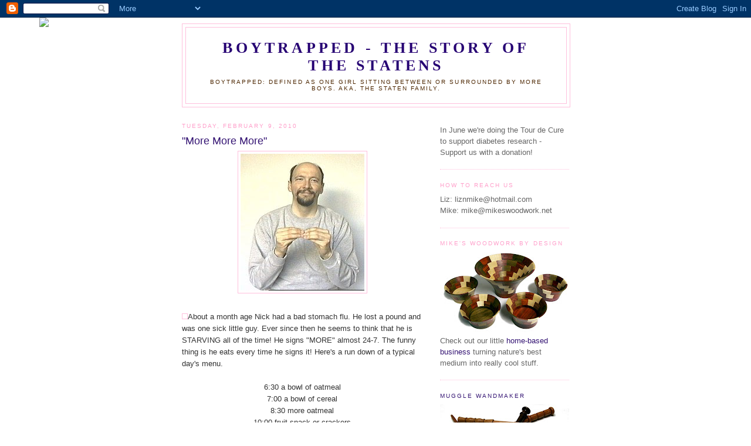

--- FILE ---
content_type: text/html; charset=UTF-8
request_url: http://www.boytrapped.com/2010/02/more-more-more.html?showComment=1265928512869
body_size: 11182
content:
<!DOCTYPE html>
<html dir='ltr'>
<head>
<link href='https://www.blogger.com/static/v1/widgets/2944754296-widget_css_bundle.css' rel='stylesheet' type='text/css'/>
<meta content='text/html; charset=UTF-8' http-equiv='Content-Type'/>
<meta content='blogger' name='generator'/>
<link href='http://www.boytrapped.com/favicon.ico' rel='icon' type='image/x-icon'/>
<link href='http://www.boytrapped.com/2010/02/more-more-more.html' rel='canonical'/>
<link rel="alternate" type="application/atom+xml" title="Boytrapped - The Story of the Statens - Atom" href="http://www.boytrapped.com/feeds/posts/default" />
<link rel="alternate" type="application/rss+xml" title="Boytrapped - The Story of the Statens - RSS" href="http://www.boytrapped.com/feeds/posts/default?alt=rss" />
<link rel="service.post" type="application/atom+xml" title="Boytrapped - The Story of the Statens - Atom" href="https://www.blogger.com/feeds/7600714597276408268/posts/default" />

<link rel="alternate" type="application/atom+xml" title="Boytrapped - The Story of the Statens - Atom" href="http://www.boytrapped.com/feeds/2465188969927261239/comments/default" />
<!--Can't find substitution for tag [blog.ieCssRetrofitLinks]-->
<link href='https://blogger.googleusercontent.com/img/b/R29vZ2xl/AVvXsEjjt73sgM8DLPIzSSIn-T_UfzKNS5BGR-2qCSEkxFvhk7mzih0bKLJl51crtm55vkwAr-a34_EzktW-r0SpM2Y_7X-9_DsoXeYpqjLButOyI4v41kwfx2dc_qlO3hTsJgE2aimPmxI8ihXQ/s320/more3.jpg' rel='image_src'/>
<meta content='http://www.boytrapped.com/2010/02/more-more-more.html' property='og:url'/>
<meta content='&quot;More More More&quot;' property='og:title'/>
<meta content='About a month age Nick had a bad stomach flu.  He lost a pound and was one sick little guy.  Ever since then he seems to think that he is ST...' property='og:description'/>
<meta content='https://blogger.googleusercontent.com/img/b/R29vZ2xl/AVvXsEjjt73sgM8DLPIzSSIn-T_UfzKNS5BGR-2qCSEkxFvhk7mzih0bKLJl51crtm55vkwAr-a34_EzktW-r0SpM2Y_7X-9_DsoXeYpqjLButOyI4v41kwfx2dc_qlO3hTsJgE2aimPmxI8ihXQ/w1200-h630-p-k-no-nu/more3.jpg' property='og:image'/>
<title>Boytrapped - The Story of the Statens: "More More More"</title>
<style id='page-skin-1' type='text/css'><!--
/*
-----------------------------------------------
Blogger Template Style
Name:     Minima
Date:     26 Feb 2004
Updated by: Blogger Team
----------------------------------------------- */
/* Use this with templates/template-twocol.html */
body {
background:#ffffff;
margin:0;
color:#333333;
font:x-small Georgia Serif;
font-size/* */:/**/small;
font-size: /**/small;
text-align: center;
}
a:link {
color:#341473;
text-decoration:none;
}
a:visited {
color:#666666;
text-decoration:none;
}
a:hover {
color:#341473;
text-decoration:underline;
}
a img {
border-width:0;
}
/* Header
-----------------------------------------------
*/
#header-wrapper {
width:660px;
margin:0 auto 10px;
border:1px solid #ffbfdc;
}
#header-inner {
background-position: center;
margin-left: auto;
margin-right: auto;
}
#header {
margin: 5px;
border: 1px solid #ffbfdc;
text-align: center;
color:#260073;
}
#header h1 {
margin:5px 5px 0;
padding:15px 20px .25em;
line-height:1.2em;
text-transform:uppercase;
letter-spacing:.2em;
font: normal bold 200% Georgia, Serif;;
}
#header a {
color:#260073;
text-decoration:none;
}
#header a:hover {
color:#260073;
}
#header .description {
margin:0 5px 5px;
padding:0 20px 15px;
max-width:700px;
text-transform:uppercase;
letter-spacing:.2em;
line-height: 1.4em;
font: normal normal 78% 'Trebuchet MS', Trebuchet, Arial, Verdana, Sans-serif;
color: #4c2600;
}
#header img {
margin-left: auto;
margin-right: auto;
}
/* Outer-Wrapper
----------------------------------------------- */
#outer-wrapper {
width: 660px;
margin:0 auto;
padding:10px;
text-align:left;
font: normal normal 100% 'Trebuchet MS', Trebuchet, sans-serif;;
}
#main-wrapper {
width: 410px;
float: left;
word-wrap: break-word; /* fix for long text breaking sidebar float in IE */
overflow: hidden;     /* fix for long non-text content breaking IE sidebar float */
}
#sidebar-wrapper {
width: 220px;
float: right;
word-wrap: break-word; /* fix for long text breaking sidebar float in IE */
overflow: hidden;      /* fix for long non-text content breaking IE sidebar float */
}
/* Headings
----------------------------------------------- */
h2 {
margin:1.5em 0 .75em;
font:normal normal 78% 'Trebuchet MS',Trebuchet,Arial,Verdana,Sans-serif;
line-height: 1.4em;
text-transform:uppercase;
letter-spacing:.2em;
color:#ff9fca;
}
/* Posts
-----------------------------------------------
*/
h2.date-header {
margin:1.5em 0 .5em;
}
.post {
margin:.5em 0 1.5em;
border-bottom:1px dotted #ffbfdc;
padding-bottom:1.5em;
}
.post h3 {
margin:.25em 0 0;
padding:0 0 4px;
font-size:140%;
font-weight:normal;
line-height:1.4em;
color:#341473;
}
.post h3 a, .post h3 a:visited, .post h3 strong {
display:block;
text-decoration:none;
color:#341473;
font-weight:normal;
}
.post h3 strong, .post h3 a:hover {
color:#333333;
}
.post-body {
margin:0 0 .75em;
line-height:1.6em;
}
.post-body blockquote {
line-height:1.3em;
}
.post-footer {
margin: .75em 0;
color:#ff9fca;
text-transform:uppercase;
letter-spacing:.1em;
font: normal normal 78% 'Trebuchet MS', Trebuchet, Arial, Verdana, Sans-serif;
line-height: 1.4em;
}
.comment-link {
margin-left:.6em;
}
.post img, table.tr-caption-container {
padding:4px;
border:1px solid #ffbfdc;
}
.tr-caption-container img {
border: none;
padding: 0;
}
.post blockquote {
margin:1em 20px;
}
.post blockquote p {
margin:.75em 0;
}
/* Comments
----------------------------------------------- */
#comments h4 {
margin:1em 0;
font-weight: bold;
line-height: 1.4em;
text-transform:uppercase;
letter-spacing:.2em;
color: #ff9fca;
}
#comments-block {
margin:1em 0 1.5em;
line-height:1.6em;
}
#comments-block .comment-author {
margin:.5em 0;
}
#comments-block .comment-body {
margin:.25em 0 0;
}
#comments-block .comment-footer {
margin:-.25em 0 2em;
line-height: 1.4em;
text-transform:uppercase;
letter-spacing:.1em;
}
#comments-block .comment-body p {
margin:0 0 .75em;
}
.deleted-comment {
font-style:italic;
color:gray;
}
#blog-pager-newer-link {
float: left;
}
#blog-pager-older-link {
float: right;
}
#blog-pager {
text-align: center;
}
.feed-links {
clear: both;
line-height: 2.5em;
}
/* Sidebar Content
----------------------------------------------- */
.sidebar {
color: #666666;
line-height: 1.5em;
}
.sidebar ul {
list-style:none;
margin:0 0 0;
padding:0 0 0;
}
.sidebar li {
margin:0;
padding-top:0;
padding-right:0;
padding-bottom:.25em;
padding-left:15px;
text-indent:-15px;
line-height:1.5em;
}
.sidebar .widget, .main .widget {
border-bottom:1px dotted #ffbfdc;
margin:0 0 1.5em;
padding:0 0 1.5em;
}
.main .Blog {
border-bottom-width: 0;
}
/* Profile
----------------------------------------------- */
.profile-img {
float: left;
margin-top: 0;
margin-right: 5px;
margin-bottom: 5px;
margin-left: 0;
padding: 4px;
border: 1px solid #ffbfdc;
}
.profile-data {
margin:0;
text-transform:uppercase;
letter-spacing:.1em;
font: normal normal 78% 'Trebuchet MS', Trebuchet, Arial, Verdana, Sans-serif;
color: #ff9fca;
font-weight: bold;
line-height: 1.6em;
}
.profile-datablock {
margin:.5em 0 .5em;
}
.profile-textblock {
margin: 0.5em 0;
line-height: 1.6em;
}
.profile-link {
font: normal normal 78% 'Trebuchet MS', Trebuchet, Arial, Verdana, Sans-serif;
text-transform: uppercase;
letter-spacing: .1em;
}
/* Footer
----------------------------------------------- */
#footer {
width:660px;
clear:both;
margin:0 auto;
padding-top:15px;
line-height: 1.6em;
text-transform:uppercase;
letter-spacing:.1em;
text-align: center;
}

--></style>
<link href='https://www.blogger.com/dyn-css/authorization.css?targetBlogID=7600714597276408268&amp;zx=d5dd928b-b0a8-45e7-98a3-fe17c284da88' media='none' onload='if(media!=&#39;all&#39;)media=&#39;all&#39;' rel='stylesheet'/><noscript><link href='https://www.blogger.com/dyn-css/authorization.css?targetBlogID=7600714597276408268&amp;zx=d5dd928b-b0a8-45e7-98a3-fe17c284da88' rel='stylesheet'/></noscript>
<meta name='google-adsense-platform-account' content='ca-host-pub-1556223355139109'/>
<meta name='google-adsense-platform-domain' content='blogspot.com'/>

</head>
<body>
<div class='navbar section' id='navbar'><div class='widget Navbar' data-version='1' id='Navbar1'><script type="text/javascript">
    function setAttributeOnload(object, attribute, val) {
      if(window.addEventListener) {
        window.addEventListener('load',
          function(){ object[attribute] = val; }, false);
      } else {
        window.attachEvent('onload', function(){ object[attribute] = val; });
      }
    }
  </script>
<div id="navbar-iframe-container"></div>
<script type="text/javascript" src="https://apis.google.com/js/platform.js"></script>
<script type="text/javascript">
      gapi.load("gapi.iframes:gapi.iframes.style.bubble", function() {
        if (gapi.iframes && gapi.iframes.getContext) {
          gapi.iframes.getContext().openChild({
              url: 'https://www.blogger.com/navbar/7600714597276408268?po\x3d2465188969927261239\x26origin\x3dhttp://www.boytrapped.com',
              where: document.getElementById("navbar-iframe-container"),
              id: "navbar-iframe"
          });
        }
      });
    </script><script type="text/javascript">
(function() {
var script = document.createElement('script');
script.type = 'text/javascript';
script.src = '//pagead2.googlesyndication.com/pagead/js/google_top_exp.js';
var head = document.getElementsByTagName('head')[0];
if (head) {
head.appendChild(script);
}})();
</script>
</div></div>
<div id='outer-wrapper'><div id='wrap2'>
<!-- skip links for text browsers -->
<span id='skiplinks' style='display:none;'>
<a href='#main'>skip to main </a> |
      <a href='#sidebar'>skip to sidebar</a>
</span>
<div id='header-wrapper'>
<div class='header section' id='header'><div class='widget Header' data-version='1' id='Header1'>
<div id='header-inner'>
<div class='titlewrapper'>
<h1 class='title'>
<a href='http://www.boytrapped.com/'>
Boytrapped - The Story of the Statens
</a>
</h1>
</div>
<div class='descriptionwrapper'>
<p class='description'><span>Boytrapped: Defined as one girl sitting between or surrounded by more boys.  AKA, the Staten Family.</span></p>
</div>
</div>
</div></div>
</div>
<div id='content-wrapper'>
<div id='crosscol-wrapper' style='text-align:center'>
<div class='crosscol section' id='crosscol'><div class='widget HTML' data-version='1' id='HTML1'>
<div class='widget-content'>
<script>document.write(unescape("%3Cstyle%20type%3D%22text/css%22%3E%0Abody%20%7B background-image %3A%20url%28%22http%3A//thecutestblogontheblock.com/backgrounds/newbluebrnribboncopy.jpg %22%29%3B%20background-position%3A%20center%3B%20background-repeat%3A%20no-repeat%3B%20 background-attachment %3A%20fixed%3B%20%7D%0A%3C/style%3E%0A%3Cdiv%20id%3D%22tag%22%20 style%3D%22position%3Aabsolute %3B%20left%3A0px%3B%20top%3A30px%3B%20z-index%3A50%3B%20 width%3A150px%3B%20height%3A45px%3B%22%3E%0A%3Ca%20href%3D%22 http%3A//www.thecutestblogontheblock.com%22%20target%3D%22_blank%22%3E%0A%3Cimg%20src %3D%22http%3A//www.thecutestblogontheblock.com/images/tag.png%22%20border%3D%220%22/ %3E%0A%3C/a%3E%3C/div%3E%20"));</script>
</div>
<div class='clear'></div>
</div></div>
</div>
<div id='main-wrapper'>
<div class='main section' id='main'><div class='widget Blog' data-version='1' id='Blog1'>
<div class='blog-posts hfeed'>

          <div class="date-outer">
        
<h2 class='date-header'><span>Tuesday, February 9, 2010</span></h2>

          <div class="date-posts">
        
<div class='post-outer'>
<div class='post hentry uncustomized-post-template' itemprop='blogPost' itemscope='itemscope' itemtype='http://schema.org/BlogPosting'>
<meta content='https://blogger.googleusercontent.com/img/b/R29vZ2xl/AVvXsEjjt73sgM8DLPIzSSIn-T_UfzKNS5BGR-2qCSEkxFvhk7mzih0bKLJl51crtm55vkwAr-a34_EzktW-r0SpM2Y_7X-9_DsoXeYpqjLButOyI4v41kwfx2dc_qlO3hTsJgE2aimPmxI8ihXQ/s320/more3.jpg' itemprop='image_url'/>
<meta content='7600714597276408268' itemprop='blogId'/>
<meta content='2465188969927261239' itemprop='postId'/>
<a name='2465188969927261239'></a>
<h3 class='post-title entry-title' itemprop='name'>
"More More More"
</h3>
<div class='post-header'>
<div class='post-header-line-1'></div>
</div>
<div class='post-body entry-content' id='post-body-2465188969927261239' itemprop='description articleBody'>
<a href="https://blogger.googleusercontent.com/img/b/R29vZ2xl/AVvXsEjjt73sgM8DLPIzSSIn-T_UfzKNS5BGR-2qCSEkxFvhk7mzih0bKLJl51crtm55vkwAr-a34_EzktW-r0SpM2Y_7X-9_DsoXeYpqjLButOyI4v41kwfx2dc_qlO3hTsJgE2aimPmxI8ihXQ/s1600-h/more3.jpg" onblur="try {parent.deselectBloggerImageGracefully();} catch(e) {}"><img alt="" border="0" id="BLOGGER_PHOTO_ID_5436341163285439186" src="https://blogger.googleusercontent.com/img/b/R29vZ2xl/AVvXsEjjt73sgM8DLPIzSSIn-T_UfzKNS5BGR-2qCSEkxFvhk7mzih0bKLJl51crtm55vkwAr-a34_EzktW-r0SpM2Y_7X-9_DsoXeYpqjLButOyI4v41kwfx2dc_qlO3hTsJgE2aimPmxI8ihXQ/s320/more3.jpg" style="margin: 0px auto 10px; display: block; text-align: center; cursor: pointer; width: 211px; height: 233px;" /></a><br /><img alt="" src="file:///C:/Users/Liz/AppData/Local/Temp/moz-screenshot.png" />About a month age Nick had a bad stomach flu.  He lost a pound and was one sick little guy.  Ever since then he seems to think that he is STARVING all of the time!  He signs "MORE"  almost 24-7.  The funny thing is he eats every time he signs it!  Here's a run down of a typical day's menu.<br /><br /><div style="text-align: center;">6:30 a bowl of oatmeal<br />7:00 a bowl of cereal<br />8:30 more oatmeal<br />10:00 fruit snack or crackers<br />nap<br />12:00 lunch<br />2:00 bowl of oatmeal<br />3:00 yogurt<br />4:30 crackers<br />5:30 dinner<br />7:00 bowl of oatmeal<br />8:30 bowl of oatmeal<br /><br /><div style="text-align: left;">And the funny thing is he really thinks he is Starving!  You would have thought that Tyler and Matt would be eating us out of house and home, but nope! It's Nick!<br /></div></div>
<div style='clear: both;'></div>
</div>
<div class='post-footer'>
<div class='post-footer-line post-footer-line-1'>
<span class='post-author vcard'>
Posted by
<span class='fn' itemprop='author' itemscope='itemscope' itemtype='http://schema.org/Person'>
<meta content='https://www.blogger.com/profile/11585509397225896341' itemprop='url'/>
<a class='g-profile' href='https://www.blogger.com/profile/11585509397225896341' rel='author' title='author profile'>
<span itemprop='name'>Liz</span>
</a>
</span>
</span>
<span class='post-timestamp'>
at
<meta content='http://www.boytrapped.com/2010/02/more-more-more.html' itemprop='url'/>
<a class='timestamp-link' href='http://www.boytrapped.com/2010/02/more-more-more.html' rel='bookmark' title='permanent link'><abbr class='published' itemprop='datePublished' title='2010-02-09T13:13:00-07:00'>1:13&#8239;PM</abbr></a>
</span>
<span class='post-comment-link'>
</span>
<span class='post-icons'>
<span class='item-control blog-admin pid-1180336308'>
<a href='https://www.blogger.com/post-edit.g?blogID=7600714597276408268&postID=2465188969927261239&from=pencil' title='Edit Post'>
<img alt='' class='icon-action' height='18' src='https://resources.blogblog.com/img/icon18_edit_allbkg.gif' width='18'/>
</a>
</span>
</span>
<div class='post-share-buttons goog-inline-block'>
</div>
</div>
<div class='post-footer-line post-footer-line-2'>
<span class='post-labels'>
</span>
</div>
<div class='post-footer-line post-footer-line-3'>
<span class='post-location'>
</span>
</div>
</div>
</div>
<div class='comments' id='comments'>
<a name='comments'></a>
<h4>3 comments:</h4>
<div id='Blog1_comments-block-wrapper'>
<dl class='avatar-comment-indent' id='comments-block'>
<dt class='comment-author ' id='c3637151934135045604'>
<a name='c3637151934135045604'></a>
<div class="avatar-image-container avatar-stock"><span dir="ltr"><a href="https://www.blogger.com/profile/10851252401924212950" target="" rel="nofollow" onclick="" class="avatar-hovercard" id="av-3637151934135045604-10851252401924212950"><img src="//www.blogger.com/img/blogger_logo_round_35.png" width="35" height="35" alt="" title="Eva Persson">

</a></span></div>
<a href='https://www.blogger.com/profile/10851252401924212950' rel='nofollow'>Eva Persson</a>
said...
</dt>
<dd class='comment-body' id='Blog1_cmt-3637151934135045604'>
<p>
Maybe he needs a little more protein in that menu. Carbs aren&#39;t so much into satisfying hunger as giving a sugar high then a serious sugar low. Just a thought.
</p>
</dd>
<dd class='comment-footer'>
<span class='comment-timestamp'>
<a href='http://www.boytrapped.com/2010/02/more-more-more.html?showComment=1265928512869#c3637151934135045604' title='comment permalink'>
February 11, 2010 at 3:48&#8239;PM
</a>
<span class='item-control blog-admin pid-1781962693'>
<a class='comment-delete' href='https://www.blogger.com/comment/delete/7600714597276408268/3637151934135045604' title='Delete Comment'>
<img src='https://resources.blogblog.com/img/icon_delete13.gif'/>
</a>
</span>
</span>
</dd>
<dt class='comment-author ' id='c8245373590926533851'>
<a name='c8245373590926533851'></a>
<div class="avatar-image-container avatar-stock"><span dir="ltr"><a href="https://www.blogger.com/profile/05297372352598008602" target="" rel="nofollow" onclick="" class="avatar-hovercard" id="av-8245373590926533851-05297372352598008602"><img src="//www.blogger.com/img/blogger_logo_round_35.png" width="35" height="35" alt="" title="mary">

</a></span></div>
<a href='https://www.blogger.com/profile/05297372352598008602' rel='nofollow'>mary</a>
said...
</dt>
<dd class='comment-body' id='Blog1_cmt-8245373590926533851'>
<p>
That&#39;s so nutty!  He must be growing...
</p>
</dd>
<dd class='comment-footer'>
<span class='comment-timestamp'>
<a href='http://www.boytrapped.com/2010/02/more-more-more.html?showComment=1266430197229#c8245373590926533851' title='comment permalink'>
February 17, 2010 at 11:09&#8239;AM
</a>
<span class='item-control blog-admin pid-459028216'>
<a class='comment-delete' href='https://www.blogger.com/comment/delete/7600714597276408268/8245373590926533851' title='Delete Comment'>
<img src='https://resources.blogblog.com/img/icon_delete13.gif'/>
</a>
</span>
</span>
</dd>
<dt class='comment-author blog-author' id='c7696733719918145615'>
<a name='c7696733719918145615'></a>
<div class="avatar-image-container avatar-stock"><span dir="ltr"><a href="https://www.blogger.com/profile/11585509397225896341" target="" rel="nofollow" onclick="" class="avatar-hovercard" id="av-7696733719918145615-11585509397225896341"><img src="//www.blogger.com/img/blogger_logo_round_35.png" width="35" height="35" alt="" title="Liz">

</a></span></div>
<a href='https://www.blogger.com/profile/11585509397225896341' rel='nofollow'>Liz</a>
said...
</dt>
<dd class='comment-body' id='Blog1_cmt-7696733719918145615'>
<p>
Yeah I forgot to add the corn dogs and tamales that he eats like candy.....
</p>
</dd>
<dd class='comment-footer'>
<span class='comment-timestamp'>
<a href='http://www.boytrapped.com/2010/02/more-more-more.html?showComment=1266523248038#c7696733719918145615' title='comment permalink'>
February 18, 2010 at 1:00&#8239;PM
</a>
<span class='item-control blog-admin pid-1180336308'>
<a class='comment-delete' href='https://www.blogger.com/comment/delete/7600714597276408268/7696733719918145615' title='Delete Comment'>
<img src='https://resources.blogblog.com/img/icon_delete13.gif'/>
</a>
</span>
</span>
</dd>
</dl>
</div>
<p class='comment-footer'>
<a href='https://www.blogger.com/comment/fullpage/post/7600714597276408268/2465188969927261239' onclick=''>Post a Comment</a>
</p>
</div>
</div>

        </div></div>
      
</div>
<div class='blog-pager' id='blog-pager'>
<span id='blog-pager-newer-link'>
<a class='blog-pager-newer-link' href='http://www.boytrapped.com/2010/02/wolf-man-matt.html' id='Blog1_blog-pager-newer-link' title='Newer Post'>Newer Post</a>
</span>
<span id='blog-pager-older-link'>
<a class='blog-pager-older-link' href='http://www.boytrapped.com/2010/02/nail-polish.html' id='Blog1_blog-pager-older-link' title='Older Post'>Older Post</a>
</span>
<a class='home-link' href='http://www.boytrapped.com/'>Home</a>
</div>
<div class='clear'></div>
<div class='post-feeds'>
<div class='feed-links'>
Subscribe to:
<a class='feed-link' href='http://www.boytrapped.com/feeds/2465188969927261239/comments/default' target='_blank' type='application/atom+xml'>Post Comments (Atom)</a>
</div>
</div>
</div></div>
</div>
<div id='sidebar-wrapper'>
<div class='sidebar section' id='sidebar'><div class='widget Image' data-version='1' id='Image3'>
<div class='widget-content'>
<a href='http://main.diabetes.org/site/TR/Events/General?team_id=560914&pg=team&fr_id=8666&utm_source=emailbadge&utm_medium=signature&utm_content=team &utm_campaign=TDC&s_src=signature&s_subsrc=TDC2013'>
<img alt='' height='64' id='Image3_img' src='http://main.diabetes.org/images/2012Tour/pc2-fundraising-emailbadgesupport.jpg' width='160'/>
</a>
<br/>
<span class='caption'>In June we're doing the Tour de Cure to support diabetes research - Support us with a donation!</span>
</div>
<div class='clear'></div>
</div><div class='widget Text' data-version='1' id='Text1'>
<h2 class='title'>How to Reach Us</h2>
<div class='widget-content'>
Liz:  liznmike@hotmail.com<br/>Mike: mike@mikeswoodwork.net<br/>
</div>
<div class='clear'></div>
</div><div class='widget Image' data-version='1' id='Image1'>
<h2>Mike's Woodwork By Design</h2>
<div class='widget-content'>
<a href='http://www.mikeswoodwork.net/'>
<img alt='Mike&#39;s Woodwork By Design' height='136' id='Image1_img' src='http://3.bp.blogspot.com/_Gz_dA25kMnw/ScKY_Ox-Z-I/AAAAAAAAA84/fdMxDioNJSU/S220/Segmented+Bowls+small+Group+Photo.JPG' width='220'/>
</a>
<br/>
<span class='caption'>Check out our little <a href="http://www.mikeswoodwork.net">home-based business</a> turning nature's best medium into really cool stuff.</span>
</div>
<div class='clear'></div>
</div><div class='widget Image' data-version='1' id='Image2'>
<h2><a href="http://www.mugglewandmaker.com">Muggle Wandmaker</a></h2>
<div class='widget-content'>
<a href='http://www.mugglewandmaker.com'>
<img alt='<a href="http://www.mugglewandmaker.com">Muggle Wandmaker</a>' height='142' id='Image2_img' src='http://1.bp.blogspot.com/_Gz_dA25kMnw/SgBmSTNdxCI/AAAAAAAABJE/LxiuU9Zzhww/S220/Wands+1-5+-+group+photo.JPG' width='220'/>
</a>
<br/>
<span class='caption'>Check out my <a href="http://www.mugglewandmaker.com">new website</a> marketing to fellow Harry Potter fans.</span>
</div>
<div class='clear'></div>
</div><div class='widget LinkList' data-version='1' id='LinkList1'>
<h2>Friends and Family</h2>
<div class='widget-content'>
<ul>
<li><a href='http://www.everydayjolene.blogspot.com/'>Alan and Jolene Ridd</a></li>
<li><a href='http://www.campcartier.blogspot.com/'>Allisun Cartier</a></li>
<li><a href='http://justinandkaribancroft.blogspot.com/'>Bancroft Family</a></li>
<li><a href='http://www.samandelisabeth.blogspot.com/'>Belinda and Jeramiah Johnson</a></li>
<li><a href='http://bamatam.blogspot.com/'>Brian and Michonne</a></li>
<li><a href='http://familybrooks6.blogspot.com/'>Brooks family</a></li>
<li><a href='http://www.themacclan.blogspot.com/'>Chrissy Fugal MacNeil</a></li>
<li><a href='http://dailygrapefruit.blogspot.com/'>Cousin Becca's Blog: The Daily Grapefruit</a></li>
<li><a href='http://www.staten-illustration.com/'>Dan Staten's Art</a></li>
<li><a href='http://www.dennishauna.blogspot.com/'>Dennis and Shauna</a></li>
<li><a href='http://www.endlessimagesutah.com/'>Endless Images</a></li>
<li><a href='http://loripori.blogspot.com/'>John & Laurie Nguyen</a></li>
<li><a href='http://familyeldredge.blogspot.com/?zx=f75abbe7629c16f3'>Josh and Jovi Eldredge</a></li>
<li><a href='http://eastsidewestsidestories.blogspot.com/'>Katherine Clement Poulsen</a></li>
<li><a href='http://smileatheaven.blogspot.com/'>Kevin's Family</a></li>
<li><a href='http://jkjajhansen.blogspot.com/'>Kristin and Jaron Hansen</a></li>
<li><a href='http://thevocalsokool.blogspot.com/'>Kristin Wardle Sokol</a></li>
<li><a href='http://mariannesmusings-ut.blogspot.com/'>Mariann</a></li>
<li><a href='http://marissaperkins9.blogspot.com/'>Marissa Perkins</a></li>
<li><a href='http://maryscancerstory.blogspot.com/'>Mary Nickles</a></li>
<li><a href='http://crippledavengers.blogspot.com/'>Matt and Crystal Glazier</a></li>
<li><a href='http://www.cantwellclan.blogspot.com/'>Matt and Jenn Cantwell</a></li>
<li><a href='http://meganpaigecrossley.blogspot.com/'>Megan Crossley</a></li>
<li><a href='http://www.mikeswoodwork.net/'>Mike's Woodwork By Design</a></li>
<li><a href='http://shipleysharing.blogspot.com/'>Mindy Shipley</a></li>
<li><a href='http://mmovesonfamily.blogspot.com/'>Oveson Family</a></li>
<li><a href='http://ovesonfamilypictureaday.blogspot.com/'>Oveson's Picture a Day</a></li>
<li><a href='http://pstaten.blogspot.com/'>Paul and Clerie Staten</a></li>
<li><a href='http://rachaellynes.blogspot.com/'>Rachael Lynes</a></li>
<li><a href='http://rachelannnunes.blogspot.com/'>Rachel Ann Nunes</a></li>
<li><a href='http://theschneiderclan6.blogspot.com/'>Schneider family</a></li>
<li><a href='http://evetsandassilem.blogspot.com/'>Stephen and Melissa</a></li>
<li><a href='http://jonandjenelle.blogspot.com/'>The Adams</a></li>
<li><a href='http://thegamblegang.blogspot.com/'>The Gamble Family</a></li>
<li><a href='http://www.thenoblehome.blogspot.com/'>The Noble Family</a></li>
<li><a href='http://www.tjgilefamily.blogspot.com/'>Tom and Jenni Gile</a></li>
<li><a href='http://www.whimpleseth.blogspot.com/'>Uncle Tee</a></li>
</ul>
<div class='clear'></div>
</div>
</div><div class='widget BlogArchive' data-version='1' id='BlogArchive1'>
<h2>Blog Archive</h2>
<div class='widget-content'>
<div id='ArchiveList'>
<div id='BlogArchive1_ArchiveList'>
<ul class='hierarchy'>
<li class='archivedate collapsed'>
<a class='toggle' href='javascript:void(0)'>
<span class='zippy'>

        &#9658;&#160;
      
</span>
</a>
<a class='post-count-link' href='http://www.boytrapped.com/2013/'>
2013
</a>
<span class='post-count' dir='ltr'>(73)</span>
<ul class='hierarchy'>
<li class='archivedate collapsed'>
<a class='toggle' href='javascript:void(0)'>
<span class='zippy'>

        &#9658;&#160;
      
</span>
</a>
<a class='post-count-link' href='http://www.boytrapped.com/2013/07/'>
July
</a>
<span class='post-count' dir='ltr'>(6)</span>
</li>
</ul>
<ul class='hierarchy'>
<li class='archivedate collapsed'>
<a class='toggle' href='javascript:void(0)'>
<span class='zippy'>

        &#9658;&#160;
      
</span>
</a>
<a class='post-count-link' href='http://www.boytrapped.com/2013/06/'>
June
</a>
<span class='post-count' dir='ltr'>(21)</span>
</li>
</ul>
<ul class='hierarchy'>
<li class='archivedate collapsed'>
<a class='toggle' href='javascript:void(0)'>
<span class='zippy'>

        &#9658;&#160;
      
</span>
</a>
<a class='post-count-link' href='http://www.boytrapped.com/2013/05/'>
May
</a>
<span class='post-count' dir='ltr'>(20)</span>
</li>
</ul>
<ul class='hierarchy'>
<li class='archivedate collapsed'>
<a class='toggle' href='javascript:void(0)'>
<span class='zippy'>

        &#9658;&#160;
      
</span>
</a>
<a class='post-count-link' href='http://www.boytrapped.com/2013/04/'>
April
</a>
<span class='post-count' dir='ltr'>(8)</span>
</li>
</ul>
<ul class='hierarchy'>
<li class='archivedate collapsed'>
<a class='toggle' href='javascript:void(0)'>
<span class='zippy'>

        &#9658;&#160;
      
</span>
</a>
<a class='post-count-link' href='http://www.boytrapped.com/2013/03/'>
March
</a>
<span class='post-count' dir='ltr'>(8)</span>
</li>
</ul>
<ul class='hierarchy'>
<li class='archivedate collapsed'>
<a class='toggle' href='javascript:void(0)'>
<span class='zippy'>

        &#9658;&#160;
      
</span>
</a>
<a class='post-count-link' href='http://www.boytrapped.com/2013/02/'>
February
</a>
<span class='post-count' dir='ltr'>(6)</span>
</li>
</ul>
<ul class='hierarchy'>
<li class='archivedate collapsed'>
<a class='toggle' href='javascript:void(0)'>
<span class='zippy'>

        &#9658;&#160;
      
</span>
</a>
<a class='post-count-link' href='http://www.boytrapped.com/2013/01/'>
January
</a>
<span class='post-count' dir='ltr'>(4)</span>
</li>
</ul>
</li>
</ul>
<ul class='hierarchy'>
<li class='archivedate collapsed'>
<a class='toggle' href='javascript:void(0)'>
<span class='zippy'>

        &#9658;&#160;
      
</span>
</a>
<a class='post-count-link' href='http://www.boytrapped.com/2012/'>
2012
</a>
<span class='post-count' dir='ltr'>(152)</span>
<ul class='hierarchy'>
<li class='archivedate collapsed'>
<a class='toggle' href='javascript:void(0)'>
<span class='zippy'>

        &#9658;&#160;
      
</span>
</a>
<a class='post-count-link' href='http://www.boytrapped.com/2012/12/'>
December
</a>
<span class='post-count' dir='ltr'>(13)</span>
</li>
</ul>
<ul class='hierarchy'>
<li class='archivedate collapsed'>
<a class='toggle' href='javascript:void(0)'>
<span class='zippy'>

        &#9658;&#160;
      
</span>
</a>
<a class='post-count-link' href='http://www.boytrapped.com/2012/11/'>
November
</a>
<span class='post-count' dir='ltr'>(6)</span>
</li>
</ul>
<ul class='hierarchy'>
<li class='archivedate collapsed'>
<a class='toggle' href='javascript:void(0)'>
<span class='zippy'>

        &#9658;&#160;
      
</span>
</a>
<a class='post-count-link' href='http://www.boytrapped.com/2012/10/'>
October
</a>
<span class='post-count' dir='ltr'>(12)</span>
</li>
</ul>
<ul class='hierarchy'>
<li class='archivedate collapsed'>
<a class='toggle' href='javascript:void(0)'>
<span class='zippy'>

        &#9658;&#160;
      
</span>
</a>
<a class='post-count-link' href='http://www.boytrapped.com/2012/09/'>
September
</a>
<span class='post-count' dir='ltr'>(13)</span>
</li>
</ul>
<ul class='hierarchy'>
<li class='archivedate collapsed'>
<a class='toggle' href='javascript:void(0)'>
<span class='zippy'>

        &#9658;&#160;
      
</span>
</a>
<a class='post-count-link' href='http://www.boytrapped.com/2012/08/'>
August
</a>
<span class='post-count' dir='ltr'>(16)</span>
</li>
</ul>
<ul class='hierarchy'>
<li class='archivedate collapsed'>
<a class='toggle' href='javascript:void(0)'>
<span class='zippy'>

        &#9658;&#160;
      
</span>
</a>
<a class='post-count-link' href='http://www.boytrapped.com/2012/07/'>
July
</a>
<span class='post-count' dir='ltr'>(18)</span>
</li>
</ul>
<ul class='hierarchy'>
<li class='archivedate collapsed'>
<a class='toggle' href='javascript:void(0)'>
<span class='zippy'>

        &#9658;&#160;
      
</span>
</a>
<a class='post-count-link' href='http://www.boytrapped.com/2012/06/'>
June
</a>
<span class='post-count' dir='ltr'>(13)</span>
</li>
</ul>
<ul class='hierarchy'>
<li class='archivedate collapsed'>
<a class='toggle' href='javascript:void(0)'>
<span class='zippy'>

        &#9658;&#160;
      
</span>
</a>
<a class='post-count-link' href='http://www.boytrapped.com/2012/05/'>
May
</a>
<span class='post-count' dir='ltr'>(14)</span>
</li>
</ul>
<ul class='hierarchy'>
<li class='archivedate collapsed'>
<a class='toggle' href='javascript:void(0)'>
<span class='zippy'>

        &#9658;&#160;
      
</span>
</a>
<a class='post-count-link' href='http://www.boytrapped.com/2012/04/'>
April
</a>
<span class='post-count' dir='ltr'>(14)</span>
</li>
</ul>
<ul class='hierarchy'>
<li class='archivedate collapsed'>
<a class='toggle' href='javascript:void(0)'>
<span class='zippy'>

        &#9658;&#160;
      
</span>
</a>
<a class='post-count-link' href='http://www.boytrapped.com/2012/03/'>
March
</a>
<span class='post-count' dir='ltr'>(11)</span>
</li>
</ul>
<ul class='hierarchy'>
<li class='archivedate collapsed'>
<a class='toggle' href='javascript:void(0)'>
<span class='zippy'>

        &#9658;&#160;
      
</span>
</a>
<a class='post-count-link' href='http://www.boytrapped.com/2012/02/'>
February
</a>
<span class='post-count' dir='ltr'>(8)</span>
</li>
</ul>
<ul class='hierarchy'>
<li class='archivedate collapsed'>
<a class='toggle' href='javascript:void(0)'>
<span class='zippy'>

        &#9658;&#160;
      
</span>
</a>
<a class='post-count-link' href='http://www.boytrapped.com/2012/01/'>
January
</a>
<span class='post-count' dir='ltr'>(14)</span>
</li>
</ul>
</li>
</ul>
<ul class='hierarchy'>
<li class='archivedate collapsed'>
<a class='toggle' href='javascript:void(0)'>
<span class='zippy'>

        &#9658;&#160;
      
</span>
</a>
<a class='post-count-link' href='http://www.boytrapped.com/2011/'>
2011
</a>
<span class='post-count' dir='ltr'>(200)</span>
<ul class='hierarchy'>
<li class='archivedate collapsed'>
<a class='toggle' href='javascript:void(0)'>
<span class='zippy'>

        &#9658;&#160;
      
</span>
</a>
<a class='post-count-link' href='http://www.boytrapped.com/2011/12/'>
December
</a>
<span class='post-count' dir='ltr'>(19)</span>
</li>
</ul>
<ul class='hierarchy'>
<li class='archivedate collapsed'>
<a class='toggle' href='javascript:void(0)'>
<span class='zippy'>

        &#9658;&#160;
      
</span>
</a>
<a class='post-count-link' href='http://www.boytrapped.com/2011/11/'>
November
</a>
<span class='post-count' dir='ltr'>(8)</span>
</li>
</ul>
<ul class='hierarchy'>
<li class='archivedate collapsed'>
<a class='toggle' href='javascript:void(0)'>
<span class='zippy'>

        &#9658;&#160;
      
</span>
</a>
<a class='post-count-link' href='http://www.boytrapped.com/2011/10/'>
October
</a>
<span class='post-count' dir='ltr'>(14)</span>
</li>
</ul>
<ul class='hierarchy'>
<li class='archivedate collapsed'>
<a class='toggle' href='javascript:void(0)'>
<span class='zippy'>

        &#9658;&#160;
      
</span>
</a>
<a class='post-count-link' href='http://www.boytrapped.com/2011/09/'>
September
</a>
<span class='post-count' dir='ltr'>(17)</span>
</li>
</ul>
<ul class='hierarchy'>
<li class='archivedate collapsed'>
<a class='toggle' href='javascript:void(0)'>
<span class='zippy'>

        &#9658;&#160;
      
</span>
</a>
<a class='post-count-link' href='http://www.boytrapped.com/2011/08/'>
August
</a>
<span class='post-count' dir='ltr'>(24)</span>
</li>
</ul>
<ul class='hierarchy'>
<li class='archivedate collapsed'>
<a class='toggle' href='javascript:void(0)'>
<span class='zippy'>

        &#9658;&#160;
      
</span>
</a>
<a class='post-count-link' href='http://www.boytrapped.com/2011/07/'>
July
</a>
<span class='post-count' dir='ltr'>(14)</span>
</li>
</ul>
<ul class='hierarchy'>
<li class='archivedate collapsed'>
<a class='toggle' href='javascript:void(0)'>
<span class='zippy'>

        &#9658;&#160;
      
</span>
</a>
<a class='post-count-link' href='http://www.boytrapped.com/2011/06/'>
June
</a>
<span class='post-count' dir='ltr'>(20)</span>
</li>
</ul>
<ul class='hierarchy'>
<li class='archivedate collapsed'>
<a class='toggle' href='javascript:void(0)'>
<span class='zippy'>

        &#9658;&#160;
      
</span>
</a>
<a class='post-count-link' href='http://www.boytrapped.com/2011/05/'>
May
</a>
<span class='post-count' dir='ltr'>(25)</span>
</li>
</ul>
<ul class='hierarchy'>
<li class='archivedate collapsed'>
<a class='toggle' href='javascript:void(0)'>
<span class='zippy'>

        &#9658;&#160;
      
</span>
</a>
<a class='post-count-link' href='http://www.boytrapped.com/2011/04/'>
April
</a>
<span class='post-count' dir='ltr'>(20)</span>
</li>
</ul>
<ul class='hierarchy'>
<li class='archivedate collapsed'>
<a class='toggle' href='javascript:void(0)'>
<span class='zippy'>

        &#9658;&#160;
      
</span>
</a>
<a class='post-count-link' href='http://www.boytrapped.com/2011/03/'>
March
</a>
<span class='post-count' dir='ltr'>(9)</span>
</li>
</ul>
<ul class='hierarchy'>
<li class='archivedate collapsed'>
<a class='toggle' href='javascript:void(0)'>
<span class='zippy'>

        &#9658;&#160;
      
</span>
</a>
<a class='post-count-link' href='http://www.boytrapped.com/2011/02/'>
February
</a>
<span class='post-count' dir='ltr'>(11)</span>
</li>
</ul>
<ul class='hierarchy'>
<li class='archivedate collapsed'>
<a class='toggle' href='javascript:void(0)'>
<span class='zippy'>

        &#9658;&#160;
      
</span>
</a>
<a class='post-count-link' href='http://www.boytrapped.com/2011/01/'>
January
</a>
<span class='post-count' dir='ltr'>(19)</span>
</li>
</ul>
</li>
</ul>
<ul class='hierarchy'>
<li class='archivedate expanded'>
<a class='toggle' href='javascript:void(0)'>
<span class='zippy toggle-open'>

        &#9660;&#160;
      
</span>
</a>
<a class='post-count-link' href='http://www.boytrapped.com/2010/'>
2010
</a>
<span class='post-count' dir='ltr'>(133)</span>
<ul class='hierarchy'>
<li class='archivedate collapsed'>
<a class='toggle' href='javascript:void(0)'>
<span class='zippy'>

        &#9658;&#160;
      
</span>
</a>
<a class='post-count-link' href='http://www.boytrapped.com/2010/12/'>
December
</a>
<span class='post-count' dir='ltr'>(15)</span>
</li>
</ul>
<ul class='hierarchy'>
<li class='archivedate collapsed'>
<a class='toggle' href='javascript:void(0)'>
<span class='zippy'>

        &#9658;&#160;
      
</span>
</a>
<a class='post-count-link' href='http://www.boytrapped.com/2010/11/'>
November
</a>
<span class='post-count' dir='ltr'>(10)</span>
</li>
</ul>
<ul class='hierarchy'>
<li class='archivedate collapsed'>
<a class='toggle' href='javascript:void(0)'>
<span class='zippy'>

        &#9658;&#160;
      
</span>
</a>
<a class='post-count-link' href='http://www.boytrapped.com/2010/10/'>
October
</a>
<span class='post-count' dir='ltr'>(7)</span>
</li>
</ul>
<ul class='hierarchy'>
<li class='archivedate collapsed'>
<a class='toggle' href='javascript:void(0)'>
<span class='zippy'>

        &#9658;&#160;
      
</span>
</a>
<a class='post-count-link' href='http://www.boytrapped.com/2010/09/'>
September
</a>
<span class='post-count' dir='ltr'>(12)</span>
</li>
</ul>
<ul class='hierarchy'>
<li class='archivedate collapsed'>
<a class='toggle' href='javascript:void(0)'>
<span class='zippy'>

        &#9658;&#160;
      
</span>
</a>
<a class='post-count-link' href='http://www.boytrapped.com/2010/08/'>
August
</a>
<span class='post-count' dir='ltr'>(12)</span>
</li>
</ul>
<ul class='hierarchy'>
<li class='archivedate collapsed'>
<a class='toggle' href='javascript:void(0)'>
<span class='zippy'>

        &#9658;&#160;
      
</span>
</a>
<a class='post-count-link' href='http://www.boytrapped.com/2010/07/'>
July
</a>
<span class='post-count' dir='ltr'>(15)</span>
</li>
</ul>
<ul class='hierarchy'>
<li class='archivedate collapsed'>
<a class='toggle' href='javascript:void(0)'>
<span class='zippy'>

        &#9658;&#160;
      
</span>
</a>
<a class='post-count-link' href='http://www.boytrapped.com/2010/06/'>
June
</a>
<span class='post-count' dir='ltr'>(11)</span>
</li>
</ul>
<ul class='hierarchy'>
<li class='archivedate collapsed'>
<a class='toggle' href='javascript:void(0)'>
<span class='zippy'>

        &#9658;&#160;
      
</span>
</a>
<a class='post-count-link' href='http://www.boytrapped.com/2010/05/'>
May
</a>
<span class='post-count' dir='ltr'>(14)</span>
</li>
</ul>
<ul class='hierarchy'>
<li class='archivedate collapsed'>
<a class='toggle' href='javascript:void(0)'>
<span class='zippy'>

        &#9658;&#160;
      
</span>
</a>
<a class='post-count-link' href='http://www.boytrapped.com/2010/04/'>
April
</a>
<span class='post-count' dir='ltr'>(11)</span>
</li>
</ul>
<ul class='hierarchy'>
<li class='archivedate collapsed'>
<a class='toggle' href='javascript:void(0)'>
<span class='zippy'>

        &#9658;&#160;
      
</span>
</a>
<a class='post-count-link' href='http://www.boytrapped.com/2010/03/'>
March
</a>
<span class='post-count' dir='ltr'>(7)</span>
</li>
</ul>
<ul class='hierarchy'>
<li class='archivedate expanded'>
<a class='toggle' href='javascript:void(0)'>
<span class='zippy toggle-open'>

        &#9660;&#160;
      
</span>
</a>
<a class='post-count-link' href='http://www.boytrapped.com/2010/02/'>
February
</a>
<span class='post-count' dir='ltr'>(8)</span>
<ul class='posts'>
<li><a href='http://www.boytrapped.com/2010/02/baptisms.html'>Baptisms</a></li>
<li><a href='http://www.boytrapped.com/2010/02/olympic-fever.html'>Olympic Fever</a></li>
<li><a href='http://www.boytrapped.com/2010/02/ahoy-mateys.html'>Ahoy Matey&#39;s!!</a></li>
<li><a href='http://www.boytrapped.com/2010/02/party-time.html'>PARTY TIME!!</a></li>
<li><a href='http://www.boytrapped.com/2010/02/fabulous-4.html'>Fabulous 4!!!</a></li>
<li><a href='http://www.boytrapped.com/2010/02/wolf-man-matt.html'>Wolf-Man Matt!</a></li>
<li><a href='http://www.boytrapped.com/2010/02/more-more-more.html'>&quot;More More More&quot;</a></li>
<li><a href='http://www.boytrapped.com/2010/02/nail-polish.html'>Nail Polish!</a></li>
</ul>
</li>
</ul>
<ul class='hierarchy'>
<li class='archivedate collapsed'>
<a class='toggle' href='javascript:void(0)'>
<span class='zippy'>

        &#9658;&#160;
      
</span>
</a>
<a class='post-count-link' href='http://www.boytrapped.com/2010/01/'>
January
</a>
<span class='post-count' dir='ltr'>(11)</span>
</li>
</ul>
</li>
</ul>
<ul class='hierarchy'>
<li class='archivedate collapsed'>
<a class='toggle' href='javascript:void(0)'>
<span class='zippy'>

        &#9658;&#160;
      
</span>
</a>
<a class='post-count-link' href='http://www.boytrapped.com/2009/'>
2009
</a>
<span class='post-count' dir='ltr'>(126)</span>
<ul class='hierarchy'>
<li class='archivedate collapsed'>
<a class='toggle' href='javascript:void(0)'>
<span class='zippy'>

        &#9658;&#160;
      
</span>
</a>
<a class='post-count-link' href='http://www.boytrapped.com/2009/12/'>
December
</a>
<span class='post-count' dir='ltr'>(7)</span>
</li>
</ul>
<ul class='hierarchy'>
<li class='archivedate collapsed'>
<a class='toggle' href='javascript:void(0)'>
<span class='zippy'>

        &#9658;&#160;
      
</span>
</a>
<a class='post-count-link' href='http://www.boytrapped.com/2009/11/'>
November
</a>
<span class='post-count' dir='ltr'>(5)</span>
</li>
</ul>
<ul class='hierarchy'>
<li class='archivedate collapsed'>
<a class='toggle' href='javascript:void(0)'>
<span class='zippy'>

        &#9658;&#160;
      
</span>
</a>
<a class='post-count-link' href='http://www.boytrapped.com/2009/10/'>
October
</a>
<span class='post-count' dir='ltr'>(5)</span>
</li>
</ul>
<ul class='hierarchy'>
<li class='archivedate collapsed'>
<a class='toggle' href='javascript:void(0)'>
<span class='zippy'>

        &#9658;&#160;
      
</span>
</a>
<a class='post-count-link' href='http://www.boytrapped.com/2009/09/'>
September
</a>
<span class='post-count' dir='ltr'>(9)</span>
</li>
</ul>
<ul class='hierarchy'>
<li class='archivedate collapsed'>
<a class='toggle' href='javascript:void(0)'>
<span class='zippy'>

        &#9658;&#160;
      
</span>
</a>
<a class='post-count-link' href='http://www.boytrapped.com/2009/08/'>
August
</a>
<span class='post-count' dir='ltr'>(13)</span>
</li>
</ul>
<ul class='hierarchy'>
<li class='archivedate collapsed'>
<a class='toggle' href='javascript:void(0)'>
<span class='zippy'>

        &#9658;&#160;
      
</span>
</a>
<a class='post-count-link' href='http://www.boytrapped.com/2009/07/'>
July
</a>
<span class='post-count' dir='ltr'>(15)</span>
</li>
</ul>
<ul class='hierarchy'>
<li class='archivedate collapsed'>
<a class='toggle' href='javascript:void(0)'>
<span class='zippy'>

        &#9658;&#160;
      
</span>
</a>
<a class='post-count-link' href='http://www.boytrapped.com/2009/06/'>
June
</a>
<span class='post-count' dir='ltr'>(17)</span>
</li>
</ul>
<ul class='hierarchy'>
<li class='archivedate collapsed'>
<a class='toggle' href='javascript:void(0)'>
<span class='zippy'>

        &#9658;&#160;
      
</span>
</a>
<a class='post-count-link' href='http://www.boytrapped.com/2009/05/'>
May
</a>
<span class='post-count' dir='ltr'>(8)</span>
</li>
</ul>
<ul class='hierarchy'>
<li class='archivedate collapsed'>
<a class='toggle' href='javascript:void(0)'>
<span class='zippy'>

        &#9658;&#160;
      
</span>
</a>
<a class='post-count-link' href='http://www.boytrapped.com/2009/04/'>
April
</a>
<span class='post-count' dir='ltr'>(8)</span>
</li>
</ul>
<ul class='hierarchy'>
<li class='archivedate collapsed'>
<a class='toggle' href='javascript:void(0)'>
<span class='zippy'>

        &#9658;&#160;
      
</span>
</a>
<a class='post-count-link' href='http://www.boytrapped.com/2009/03/'>
March
</a>
<span class='post-count' dir='ltr'>(14)</span>
</li>
</ul>
<ul class='hierarchy'>
<li class='archivedate collapsed'>
<a class='toggle' href='javascript:void(0)'>
<span class='zippy'>

        &#9658;&#160;
      
</span>
</a>
<a class='post-count-link' href='http://www.boytrapped.com/2009/02/'>
February
</a>
<span class='post-count' dir='ltr'>(17)</span>
</li>
</ul>
<ul class='hierarchy'>
<li class='archivedate collapsed'>
<a class='toggle' href='javascript:void(0)'>
<span class='zippy'>

        &#9658;&#160;
      
</span>
</a>
<a class='post-count-link' href='http://www.boytrapped.com/2009/01/'>
January
</a>
<span class='post-count' dir='ltr'>(8)</span>
</li>
</ul>
</li>
</ul>
<ul class='hierarchy'>
<li class='archivedate collapsed'>
<a class='toggle' href='javascript:void(0)'>
<span class='zippy'>

        &#9658;&#160;
      
</span>
</a>
<a class='post-count-link' href='http://www.boytrapped.com/2008/'>
2008
</a>
<span class='post-count' dir='ltr'>(50)</span>
<ul class='hierarchy'>
<li class='archivedate collapsed'>
<a class='toggle' href='javascript:void(0)'>
<span class='zippy'>

        &#9658;&#160;
      
</span>
</a>
<a class='post-count-link' href='http://www.boytrapped.com/2008/12/'>
December
</a>
<span class='post-count' dir='ltr'>(12)</span>
</li>
</ul>
<ul class='hierarchy'>
<li class='archivedate collapsed'>
<a class='toggle' href='javascript:void(0)'>
<span class='zippy'>

        &#9658;&#160;
      
</span>
</a>
<a class='post-count-link' href='http://www.boytrapped.com/2008/11/'>
November
</a>
<span class='post-count' dir='ltr'>(14)</span>
</li>
</ul>
<ul class='hierarchy'>
<li class='archivedate collapsed'>
<a class='toggle' href='javascript:void(0)'>
<span class='zippy'>

        &#9658;&#160;
      
</span>
</a>
<a class='post-count-link' href='http://www.boytrapped.com/2008/10/'>
October
</a>
<span class='post-count' dir='ltr'>(14)</span>
</li>
</ul>
<ul class='hierarchy'>
<li class='archivedate collapsed'>
<a class='toggle' href='javascript:void(0)'>
<span class='zippy'>

        &#9658;&#160;
      
</span>
</a>
<a class='post-count-link' href='http://www.boytrapped.com/2008/09/'>
September
</a>
<span class='post-count' dir='ltr'>(10)</span>
</li>
</ul>
</li>
</ul>
</div>
</div>
<div class='clear'></div>
</div>
</div><div class='widget Profile' data-version='1' id='Profile1'>
<h2>Contributors</h2>
<div class='widget-content'>
<ul>
<li><a class='profile-name-link g-profile' href='https://www.blogger.com/profile/11585509397225896341' style='background-image: url(//www.blogger.com/img/logo-16.png);'>Liz</a></li>
<li><a class='profile-name-link g-profile' href='https://www.blogger.com/profile/14052780928014097609' style='background-image: url(//www.blogger.com/img/logo-16.png);'>Mike's Woodwork By Design</a></li>
</ul>
<div class='clear'></div>
</div>
</div></div>
</div>
<!-- spacer for skins that want sidebar and main to be the same height-->
<div class='clear'>&#160;</div>
</div>
<!-- end content-wrapper -->
<div id='footer-wrapper'>
<div class='footer section' id='footer'><div class='widget Followers' data-version='1' id='Followers1'>
<h2 class='title'>Followers</h2>
<div class='widget-content'>
<div id='Followers1-wrapper'>
<div style='margin-right:2px;'>
<div><script type="text/javascript" src="https://apis.google.com/js/platform.js"></script>
<div id="followers-iframe-container"></div>
<script type="text/javascript">
    window.followersIframe = null;
    function followersIframeOpen(url) {
      gapi.load("gapi.iframes", function() {
        if (gapi.iframes && gapi.iframes.getContext) {
          window.followersIframe = gapi.iframes.getContext().openChild({
            url: url,
            where: document.getElementById("followers-iframe-container"),
            messageHandlersFilter: gapi.iframes.CROSS_ORIGIN_IFRAMES_FILTER,
            messageHandlers: {
              '_ready': function(obj) {
                window.followersIframe.getIframeEl().height = obj.height;
              },
              'reset': function() {
                window.followersIframe.close();
                followersIframeOpen("https://www.blogger.com/followers/frame/7600714597276408268?colors\x3dCgt0cmFuc3BhcmVudBILdHJhbnNwYXJlbnQaByM2NjY2NjYiByMzNDE0NzMqByNmZmZmZmYyByMzNDE0NzM6ByM2NjY2NjZCByMzNDE0NzNKByM0YzI2MDBSByMzNDE0NzNaC3RyYW5zcGFyZW50\x26pageSize\x3d21\x26hl\x3den\x26origin\x3dhttp://www.boytrapped.com");
              },
              'open': function(url) {
                window.followersIframe.close();
                followersIframeOpen(url);
              }
            }
          });
        }
      });
    }
    followersIframeOpen("https://www.blogger.com/followers/frame/7600714597276408268?colors\x3dCgt0cmFuc3BhcmVudBILdHJhbnNwYXJlbnQaByM2NjY2NjYiByMzNDE0NzMqByNmZmZmZmYyByMzNDE0NzM6ByM2NjY2NjZCByMzNDE0NzNKByM0YzI2MDBSByMzNDE0NzNaC3RyYW5zcGFyZW50\x26pageSize\x3d21\x26hl\x3den\x26origin\x3dhttp://www.boytrapped.com");
  </script></div>
</div>
</div>
<div class='clear'></div>
</div>
</div><div class='widget HTML' data-version='1' id='HTML2'>
<div class='widget-content'>
<script src="http://www.google-analytics.com/urchin.js" type="text/javascript">
</script>
<script type="text/javascript">
try {
_uacct = "UA-4558310-9";
urchinTracker();
} catch(err) {}</script>
</div>
<div class='clear'></div>
</div></div>
</div>
</div></div>
<!-- end outer-wrapper -->

<script type="text/javascript" src="https://www.blogger.com/static/v1/widgets/3845888474-widgets.js"></script>
<script type='text/javascript'>
window['__wavt'] = 'AOuZoY600L0FA71iW3P9dbcGdsVWwX2M2g:1768759226270';_WidgetManager._Init('//www.blogger.com/rearrange?blogID\x3d7600714597276408268','//www.boytrapped.com/2010/02/more-more-more.html','7600714597276408268');
_WidgetManager._SetDataContext([{'name': 'blog', 'data': {'blogId': '7600714597276408268', 'title': 'Boytrapped - The Story of the Statens', 'url': 'http://www.boytrapped.com/2010/02/more-more-more.html', 'canonicalUrl': 'http://www.boytrapped.com/2010/02/more-more-more.html', 'homepageUrl': 'http://www.boytrapped.com/', 'searchUrl': 'http://www.boytrapped.com/search', 'canonicalHomepageUrl': 'http://www.boytrapped.com/', 'blogspotFaviconUrl': 'http://www.boytrapped.com/favicon.ico', 'bloggerUrl': 'https://www.blogger.com', 'hasCustomDomain': true, 'httpsEnabled': false, 'enabledCommentProfileImages': true, 'gPlusViewType': 'FILTERED_POSTMOD', 'adultContent': false, 'analyticsAccountNumber': '', 'encoding': 'UTF-8', 'locale': 'en', 'localeUnderscoreDelimited': 'en', 'languageDirection': 'ltr', 'isPrivate': false, 'isMobile': false, 'isMobileRequest': false, 'mobileClass': '', 'isPrivateBlog': false, 'isDynamicViewsAvailable': true, 'feedLinks': '\x3clink rel\x3d\x22alternate\x22 type\x3d\x22application/atom+xml\x22 title\x3d\x22Boytrapped - The Story of the Statens - Atom\x22 href\x3d\x22http://www.boytrapped.com/feeds/posts/default\x22 /\x3e\n\x3clink rel\x3d\x22alternate\x22 type\x3d\x22application/rss+xml\x22 title\x3d\x22Boytrapped - The Story of the Statens - RSS\x22 href\x3d\x22http://www.boytrapped.com/feeds/posts/default?alt\x3drss\x22 /\x3e\n\x3clink rel\x3d\x22service.post\x22 type\x3d\x22application/atom+xml\x22 title\x3d\x22Boytrapped - The Story of the Statens - Atom\x22 href\x3d\x22https://www.blogger.com/feeds/7600714597276408268/posts/default\x22 /\x3e\n\n\x3clink rel\x3d\x22alternate\x22 type\x3d\x22application/atom+xml\x22 title\x3d\x22Boytrapped - The Story of the Statens - Atom\x22 href\x3d\x22http://www.boytrapped.com/feeds/2465188969927261239/comments/default\x22 /\x3e\n', 'meTag': '', 'adsenseHostId': 'ca-host-pub-1556223355139109', 'adsenseHasAds': false, 'adsenseAutoAds': false, 'boqCommentIframeForm': true, 'loginRedirectParam': '', 'view': '', 'dynamicViewsCommentsSrc': '//www.blogblog.com/dynamicviews/4224c15c4e7c9321/js/comments.js', 'dynamicViewsScriptSrc': '//www.blogblog.com/dynamicviews/2dfa401275732ff9', 'plusOneApiSrc': 'https://apis.google.com/js/platform.js', 'disableGComments': true, 'interstitialAccepted': false, 'sharing': {'platforms': [{'name': 'Get link', 'key': 'link', 'shareMessage': 'Get link', 'target': ''}, {'name': 'Facebook', 'key': 'facebook', 'shareMessage': 'Share to Facebook', 'target': 'facebook'}, {'name': 'BlogThis!', 'key': 'blogThis', 'shareMessage': 'BlogThis!', 'target': 'blog'}, {'name': 'X', 'key': 'twitter', 'shareMessage': 'Share to X', 'target': 'twitter'}, {'name': 'Pinterest', 'key': 'pinterest', 'shareMessage': 'Share to Pinterest', 'target': 'pinterest'}, {'name': 'Email', 'key': 'email', 'shareMessage': 'Email', 'target': 'email'}], 'disableGooglePlus': true, 'googlePlusShareButtonWidth': 0, 'googlePlusBootstrap': '\x3cscript type\x3d\x22text/javascript\x22\x3ewindow.___gcfg \x3d {\x27lang\x27: \x27en\x27};\x3c/script\x3e'}, 'hasCustomJumpLinkMessage': false, 'jumpLinkMessage': 'Read more', 'pageType': 'item', 'postId': '2465188969927261239', 'postImageThumbnailUrl': 'https://blogger.googleusercontent.com/img/b/R29vZ2xl/AVvXsEjjt73sgM8DLPIzSSIn-T_UfzKNS5BGR-2qCSEkxFvhk7mzih0bKLJl51crtm55vkwAr-a34_EzktW-r0SpM2Y_7X-9_DsoXeYpqjLButOyI4v41kwfx2dc_qlO3hTsJgE2aimPmxI8ihXQ/s72-c/more3.jpg', 'postImageUrl': 'https://blogger.googleusercontent.com/img/b/R29vZ2xl/AVvXsEjjt73sgM8DLPIzSSIn-T_UfzKNS5BGR-2qCSEkxFvhk7mzih0bKLJl51crtm55vkwAr-a34_EzktW-r0SpM2Y_7X-9_DsoXeYpqjLButOyI4v41kwfx2dc_qlO3hTsJgE2aimPmxI8ihXQ/s320/more3.jpg', 'pageName': '\x22More More More\x22', 'pageTitle': 'Boytrapped - The Story of the Statens: \x22More More More\x22'}}, {'name': 'features', 'data': {}}, {'name': 'messages', 'data': {'edit': 'Edit', 'linkCopiedToClipboard': 'Link copied to clipboard!', 'ok': 'Ok', 'postLink': 'Post Link'}}, {'name': 'template', 'data': {'isResponsive': false, 'isAlternateRendering': false, 'isCustom': false}}, {'name': 'view', 'data': {'classic': {'name': 'classic', 'url': '?view\x3dclassic'}, 'flipcard': {'name': 'flipcard', 'url': '?view\x3dflipcard'}, 'magazine': {'name': 'magazine', 'url': '?view\x3dmagazine'}, 'mosaic': {'name': 'mosaic', 'url': '?view\x3dmosaic'}, 'sidebar': {'name': 'sidebar', 'url': '?view\x3dsidebar'}, 'snapshot': {'name': 'snapshot', 'url': '?view\x3dsnapshot'}, 'timeslide': {'name': 'timeslide', 'url': '?view\x3dtimeslide'}, 'isMobile': false, 'title': '\x22More More More\x22', 'description': 'About a month age Nick had a bad stomach flu.  He lost a pound and was one sick little guy.  Ever since then he seems to think that he is ST...', 'featuredImage': 'https://blogger.googleusercontent.com/img/b/R29vZ2xl/AVvXsEjjt73sgM8DLPIzSSIn-T_UfzKNS5BGR-2qCSEkxFvhk7mzih0bKLJl51crtm55vkwAr-a34_EzktW-r0SpM2Y_7X-9_DsoXeYpqjLButOyI4v41kwfx2dc_qlO3hTsJgE2aimPmxI8ihXQ/s320/more3.jpg', 'url': 'http://www.boytrapped.com/2010/02/more-more-more.html', 'type': 'item', 'isSingleItem': true, 'isMultipleItems': false, 'isError': false, 'isPage': false, 'isPost': true, 'isHomepage': false, 'isArchive': false, 'isLabelSearch': false, 'postId': 2465188969927261239}}]);
_WidgetManager._RegisterWidget('_NavbarView', new _WidgetInfo('Navbar1', 'navbar', document.getElementById('Navbar1'), {}, 'displayModeFull'));
_WidgetManager._RegisterWidget('_HeaderView', new _WidgetInfo('Header1', 'header', document.getElementById('Header1'), {}, 'displayModeFull'));
_WidgetManager._RegisterWidget('_HTMLView', new _WidgetInfo('HTML1', 'crosscol', document.getElementById('HTML1'), {}, 'displayModeFull'));
_WidgetManager._RegisterWidget('_BlogView', new _WidgetInfo('Blog1', 'main', document.getElementById('Blog1'), {'cmtInteractionsEnabled': false, 'lightboxEnabled': true, 'lightboxModuleUrl': 'https://www.blogger.com/static/v1/jsbin/4049919853-lbx.js', 'lightboxCssUrl': 'https://www.blogger.com/static/v1/v-css/828616780-lightbox_bundle.css'}, 'displayModeFull'));
_WidgetManager._RegisterWidget('_ImageView', new _WidgetInfo('Image3', 'sidebar', document.getElementById('Image3'), {'resize': false}, 'displayModeFull'));
_WidgetManager._RegisterWidget('_TextView', new _WidgetInfo('Text1', 'sidebar', document.getElementById('Text1'), {}, 'displayModeFull'));
_WidgetManager._RegisterWidget('_ImageView', new _WidgetInfo('Image1', 'sidebar', document.getElementById('Image1'), {'resize': false}, 'displayModeFull'));
_WidgetManager._RegisterWidget('_ImageView', new _WidgetInfo('Image2', 'sidebar', document.getElementById('Image2'), {'resize': false}, 'displayModeFull'));
_WidgetManager._RegisterWidget('_LinkListView', new _WidgetInfo('LinkList1', 'sidebar', document.getElementById('LinkList1'), {}, 'displayModeFull'));
_WidgetManager._RegisterWidget('_BlogArchiveView', new _WidgetInfo('BlogArchive1', 'sidebar', document.getElementById('BlogArchive1'), {'languageDirection': 'ltr', 'loadingMessage': 'Loading\x26hellip;'}, 'displayModeFull'));
_WidgetManager._RegisterWidget('_ProfileView', new _WidgetInfo('Profile1', 'sidebar', document.getElementById('Profile1'), {}, 'displayModeFull'));
_WidgetManager._RegisterWidget('_FollowersView', new _WidgetInfo('Followers1', 'footer', document.getElementById('Followers1'), {}, 'displayModeFull'));
_WidgetManager._RegisterWidget('_HTMLView', new _WidgetInfo('HTML2', 'footer', document.getElementById('HTML2'), {}, 'displayModeFull'));
</script>
</body>
</html>